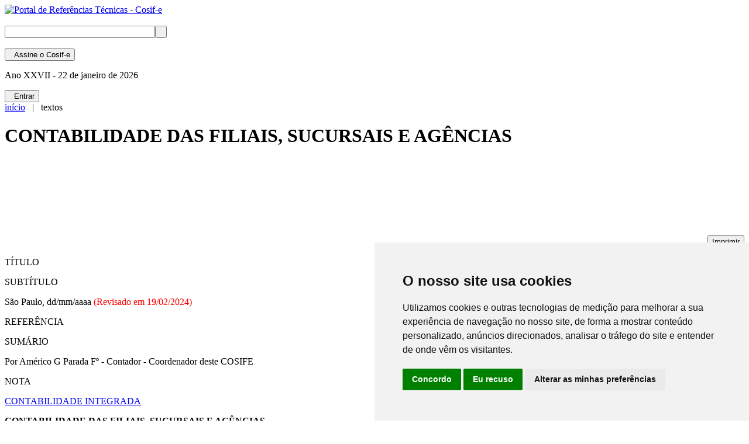

--- FILE ---
content_type: text/html; Charset=utf-8
request_url: https://cosif.com.br/publica.asp?arquivo=20120410contabil-filais
body_size: 43783
content:
<!DOCTYPE html>

<HTML>
<HEAD>
<META HTTP-EQUIV="Content-Language" CONTENT="pt-br" />
<META HTTP-EQUIV="Content-Type" CONTENT="text/html; charset=iso-8859-1" />
<META HTTP-EQUIV="imagetoolbar" CONTENT="no" />
<META NAME="verify-v1" CONTENT="OsBWZMgPnOjrp1+RlBX/iRKTQDImRolIsBdFEtFVAZk=" />
<META NAME="viewport" CONTENT="width=device-width, initial-scale=1, maximum-scale=1, user-scalable=no">
<META NAME="robots" CONTENT="index,follow" />
<META NAME="googlebot" CONTENT="index,follow" />
<META NAME="keywords" CONTENT="" />
<META NAME="description" CONTENT="Referências para contabilidade, auditorias interna e externa, apuração de irregularidades e compliance, legislação, normas, financeiro e tributário nacional." />
<META NAME="author" CONTENT="Megale Midia Interativa">
<TITLE>CONTABILIDADE DAS FILIAIS, SUCURSAIS E AGÊNCIAS</TITLE>
<LINK REL="canonical" HREF="https://cosif.com.br/publica.asp?arquivo=20120410contabil-filais" />
<link rel="shortcut icon" href="/favicon.ico" type="image/x-icon" />
<link href="https://fonts.googleapis.com/css?family=Titillium+Web:400,700,900,400italic,700italic" rel="stylesheet" type="text/css">
<link type="text/css" rel="stylesheet" href="/css/fonts/FontAwesome-v6.4.0/css/all.min.css" />
<link rel="stylesheet" type="text/css" href="/css/estilo.css" media="all" />
<link type="text/css" rel="stylesheet" href="/css/plugins/mmenu/mmenu-v9.3.css" />
<link type="text/css" rel="stylesheet" href="/css/plugins/mmenu/config.css" />

<script language="javascript" src="/js/status.js" /></script>
<script type="text/javascript" src="/js/jquery-3.7.0.min.js" /></script>
<!-- GLOBAL SITE TAG (gtag.js) - GOOGLE ANALYTICS -->
<script async src="https://www.googletagmanager.com/gtag/js?id=G-4X6S255D8W"></script>
<script>
  window.dataLayer = window.dataLayer || [];
  function gtag(){dataLayer.push(arguments);}
  gtag('js', new Date());

  gtag('config', 'G-4X6S255D8W');
</script>
</HEAD>
    <BODY class="plano-de-fundo">
    <!-- FACEBOOK -->

<div id="fb-root"></div>
<script>(function(d, s, id) {
  var js, fjs = d.getElementsByTagName(s)[0];
  if (d.getElementById(id)) return;
  js = d.createElement(s); js.id = id;
  js.src = "//connect.facebook.net/pt_BR/sdk.js#xfbml=1&version=v2.4";
  fjs.parentNode.insertBefore(js, fjs);
}(document, 'script', 'facebook-jssdk'));
</script>
    <!-- CORPO DA PAGINA -->
<div id="corpo">
    <!-- CABECALHO -->
    <header></header>
<div id="topo">
    <div id="cabecalho">
        <div class="esquerda">
            <div id="logo">
                <a href="/default.asp"><img src="/imgs/transparente.png" border=0 width=300 height="120" alt="Portal de Refer&ecirc;ncias T&eacute;cnicas - Cosif-e"></a>
            </div>&nbsp;
        </div>
        <div class="direita">
            <div id="busca">
                		<form action="busca_avancada.asp" id="cse-search-box">
	    <input type="hidden" name="cx" value="partner-pub-3557342833734953:5mmnyl-ze78" />
    	<input type="hidden" name="cof" value="FORID:10" />
	    <input type="hidden" name="ie" value="utf-8" />
		<input type="text" name="q" size=30 maxlength=57 align="top" class="busca"><input type="submit" name="sa" value=" " align="top" class="btcab">
		</form>
            </div>&nbsp;
        </div>
    </div>
    <div id="barra" class="sombra-de-pagina">
        <div class="centro info-desconectado"><button class="assine" onclick="location.href='/assine.asp'"><i class="fa fa-sign-in"></i> &nbsp; Assine<span class="assineinfo"> o Cosif-e</span></button></div>
        <div class="centro"><p class="data"><span class="datainfo">Ano XXVII -</span> 22 de janeiro de 2026</p></div>
        <div class="centro acesso-desconectado"><button class="acesso" onclick="location.href='/login.asp?ret_pagina=/publica.asp?arquivo=20120410contabil-filais#drop-menu'"><i class="fa fa-user-large"></i> &nbsp; Entrar</button>
            

            <div class="drop-menu">
                <a id="opcoes" href="/login.asp?ret_pagina=/publica.asp?arquivo=20120410contabil-filais#drop-menu"><span class="ic-user"></span></a>
            </div>
    
        </div>
    </div>
</div>
    <!-- FIM DO CABECALHO -->
    <!-- INICIO DO CONTEUDO -->
    <div id="conteudo" class="sombra-de-pagina">
    <!-- MAPA DE NAVEGACAO -->

    <!-- AVISOS -->
<div id="pagina">
    <div id="texto" class="esquerda">
        <div id="mapa"><a href="default.asp">in&iacute;cio</a> &nbsp; | &nbsp; textos</div>
        <div id="titulo"><h1>CONTABILIDADE DAS FILIAIS, SUCURSAIS E AGÊNCIAS</h1></div>
        
    <div id="billboard">
	<br />
<script async src="//pagead2.googlesyndication.com/pagead/js/adsbygoogle.js"></script>
<!-- Skyscraper -->
<ins class="adsbygoogle"
     style="display:inline-block;width:728px;height:90px"
     data-ad-client="ca-pub-3557342833734953"
     data-ad-slot="8752913625"></ins>
<script>
(adsbygoogle = window.adsbygoogle || []).push({});
</script>
	</div>
    <br />

<script type="text/javascript" src="js/app/jquery.print.js"></script>
<script type="text/javascript">
	//<![CDATA[
	$(function() {
		$("#print-area").find('.print-link').on('click', function() {
			$("#print-area").print({
				globalStyles : false,
				mediaPrint : false,
				stylesheet : 'css/print.css',
				iframe : true,
				noPrintSelector : '.avoid-this',
				prepend : '<img src="imgs/logo_email.png"><p style="margin:-14px 0 20px 14px;">Plataforma de refer&ecirc;ncias legais, normativas e t&eacute;cnicas - <u>https://www.cosif.com.br/</u></p><div id="alerta"><b><u>ATEN&Ccedil;&Atilde;O</u></b>: Este documento foi impresso em <b>22/01/2026 14:09:11</b> h, a partir do seguinte endere&ccedil;o eletr&ocirc;nico:<br><b><u>https://www.cosif.com.br/publica.asp?arquivo=20120410contabil-filais</u></b><br>Antes de aproveit&aacute;-lo em sua pesquisa, compare as datas: atual, quando da leitura, e da impress&atilde;o. &Eacute; poss&iacute;vel que o conte&uacute;do desta impress&atilde;o esteja desatualizado. Por favor, utilize o QR CODE, presente no final do texto, para acessar o conte&uacute;do mais recente, ou visite novamente o endere&ccedil;o informado neste aviso.</div><br><br><h1><b>CONTABILIDADE DAS FILIAIS, SUCURSAIS E AGÊNCIAS</b></h1><br>',
				append: '*** FIM DA IMPRESS&Atilde;O ***<br><br><div id="alerta"><b><u>ATEN&Ccedil;&Atilde;O</u></b>: Este documento foi impresso em <b>22/01/2026 14:09:11</b> h, a partir do seguinte endere&ccedil;o eletr&ocirc;nico:<br><b><u>https://www.cosif.com.br/publica.asp?arquivo=20120410contabil-filais</u></b><br>Antes de aproveit&aacute;-lo em sua pesquisa, compare as datas: atual, quando da leitura, e da impress&atilde;o. &Eacute; poss&iacute;vel que o conte&uacute;do desta impress&atilde;o esteja desatualizado. Por favor, utilize o QR CODE, presente no final do texto, para acessar o conte&uacute;do mais recente, ou visite novamente o endere&ccedil;o informado neste aviso.</div>'
			});
		});
	});
	//]]>
</script>
	<div id="print-area">
        <div id="botoes" style="text-align:right;">
            <button class="print-link avoid-this botao" onClick="jquery.print('#print-area')"><i class="fa fa-print"></i> Imprimir</button>
        </div>
        <!-- Mensagem -->
<!doctype html>
<a name="sumário"></a>

<p>TÍTULO</p>
<p>SUBTÍTULO</p>

<p>São Paulo, dd/mm/aaaa <font color="#FF0000">(Revisado em 
<!--webbot bot="Timestamp" S-Type="EDITED" S-Format="%d/%m/%Y" startspan -->19/02/2024<!--webbot bot="Timestamp" i-checksum="12537" endspan -->)</font></p>

<refer>
<p>REFERÊNCIA</p>
</refer>

<sumario>
<p>SUMÁRIO</p>
<p>Por Américo G Parada Fº - Contador - Coordenador deste COSIFE</p>
</sumario>

<nota>
<p>NOTA</p>
</nota><p><a href="publica.asp?arquivo=contabilintegrada">CONTABILIDADE INTEGRADA</a></p>
<p><b>CONTABILIDADE DAS FILIAIS, SUCURSAIS E AGÊNCIAS</b></p>

<p>São Paulo, 10/04/2012 <font color="#FF0000">(Revisado em
<!--webbot bot="Timestamp" S-Type="EDITED" S-Format="%d/%m/%Y" startspan -->19/02/2024<!--webbot bot="Timestamp" i-checksum="12537" endspan -->)</font></p>

<refer>
<p>Contabilidade Centralizada e Descentralizada, Fiscalização do ISS - Imposto sobre Serviços em Agências Bancárias, os Bancos e a Sonegação Fiscal, Contabilidade Bancária - Livro de Balancetes e Balanços, Livro Diário e Razão, Livros Comerciais e Fiscais, NBC-ITG-2000 - Escrituração Contábil de Filiais, Código Tributário Nacional - CTN, Código Civil Brasileiro - Direito da Empresa - Escrituração, Tributos da União Federal, dos Estados e Municípios. Auditor Fiscal - Agentes Fiscais. Livros Contábeis e Fiscais necessários à Fiscalização do IPI - Imposto sobre Produtos Industrializados e do ICMS - Imposto sobre a Circulação de Mercadorias e Serviços. Contabilidade Integrada e Digital - SPED - 
Sistema Público de Escrituração Digital, Plano de Contas Padronizado pela Receita Federal.</b></p>
<p><b>OBRIGATORIEDADE DE APRESENTAÇÃO DOS LIVROS COMERCIAIS E FISCAIS AOS AGENTES DE FISCALIZAÇÃO PELAS FILIAIS, SUCURSAIS E AGÊNCIAS</b></p>
<ol>
<li><a href="mostra.asp?arquivo=20120410contabil-filais01">CONSIDERAÇÕES INICIAIS</a><ul>
<li>INTRODUÇÃO</li>
<li>LIVROS FISCAIS E COMERCIAIS OU MERCANTIS</li>
</ul></li>
<li><a href="mostra.asp?arquivo=20120410contabil-filais02">CTN - CÓDIGO TRIBUTÁRIO NACIONAL</a><ul>
<li>FISCALIZAÇÃO</li>
<li>SIGILO FISCAL</li>
<li>SIGILO BANCÁRIO</li>
<li>PRIVATIZAÇÃO OU TERCEIRIZAÇÃO DA FISCALIZAÇÃO</li>
</ul></li>
<li><a href="mostra.asp?arquivo=20120410contabil-filais03">CÓDIGO CIVIL BRASILEIRO - DIREITO DA EMPRESA - ESCRITURAÇÃO</a><ul>
<li>DECRETO-LEI 486/1969 E REGULAMENTAÇÃO</li>
</ul></li>
<li><a href="mostra.asp?arquivo=20120410contabil-filais04">LEGISLAÇÃO DO IMPOSTO DE RENDA E DOS DEMAIS TRIBUTOS</a><ul>
<li>LEGISLAÇÃO DOS TRIBUTOS FEDERAIS</li>
<li>LEGISLAÇÃO DOS TRIBUTOS ESTADUAIS</li>
<li>LEGISLAÇÃO DOS TRIBUTOS MUNICIPAIS</li>
<li>PROCESSAMENTO ELETRÔNICO DE DADOS</li>
<li>SISTEMA ESCRITURAL ELETRÔNICO</li>
<li>SPED - SISTEMA PÚBLICO DE ESCRITURAÇÃO DIGITAL</li>
<li>CONTABILIDADE INTEGRADA</li>
</ul></li>
<li><a href="mostra.asp?arquivo=20120410contabil-filais05">CONTABILIDADE BANCÁRIA - NORMAS DO BANCO CENTRAL</a></li>
<li><a href="mostra.asp?arquivo=20120410contabil-filais06">NBC - NORMAS BRASILEIRAS DE CONTABILIDADE</a></li>
</ol>
<p>Por Américo G Parada Fº - Contador - Coordenador do COSIFE</p>


	<br><br>
<div class="referencia">
<div class="biblio">
<h3><b>NOTA BIBLIOGR&Aacute;FICA</b></h3><br>
<b>PARADA FILHO</b>, Am&eacute;rico Garcia. &quot;<b>CONTABILIDADE DAS FILIAIS, SUCURSAIS E AGÊNCIAS</b>&quot;. 
COSIF Eletrônico - Portal de Contabilidade. 
S&atilde;o Paulo, 10/04/2012. TEXTOS. 
Dispon&iacute;vel em <a href="https://www.cosif.com.br/publica.asp?arquivo=20120410contabil-filais">https://www.cosif.com.br/publica.asp?arquivo=20120410contabil-filais</a>. Acessado quinta-feira, 22 de janeiro de 2026.
</div>
<div class="qrcode">
<script src="js/ws/qrcode.min.js"></script>
<script>
let link = "https://www.cosif.com.br/publica.asp?arquivo=20120410contabil-filais";
function generateQRCode() {
  let qrcodeContainer = document.getElementById("qrcode");
  qrcodeContainer.innerHTML = "";
  new QRCode(qrcodeContainer, link);
  document.getElementById("qrcode-container").style.display = "block";
  return link;
}
window.onload = generateQRCode;
</script>

<div id="qrcode-container">
  <div id="qrcode" class="qrcode"></div>
  <div class="qrcode-title">QR CODE - MOBILE LINK</div>
</div>
</div>
<div class="cc"><img src="imgs/svg/cc-by-nc-sa.webp" width="160" height="56" /></div>
<div class="licenca">
Esta obra est&aacute; licenciada pelas regras da <a href="https://creativecommons.org/licenses/by-nc-sa/4.0/">Creative Commons Atribui&ccedil;&atilde;o-N&atilde;oComercial-CompartilhaIgual 4.0 Internacional.</a>
</div>
</div><br>
    </div>
    </div>
    <div id="lateral" class="center">
<!-- BARRA LATERAL -->
        <div id="barra-lateral">
    <div id="skyscraper">

<br />
<script async src="//pagead2.googlesyndication.com/pagead/js/adsbygoogle.js"></script>
<!-- Vertical-G-2012 -->
<ins class="adsbygoogle"
     style="display:inline-block;width:160px;height:600px"
     data-ad-client="ca-pub-3557342833734953"
     data-ad-slot="3783491854"></ins>
<script>
(adsbygoogle = window.adsbygoogle || []).push({});
</script>

    </div><div class="fb-page" data-href="https://www.facebook.com/cosife" data-width="160" data-small-header="false" data-adapt-container-width="false" data-hide-cover="false" data-show-facepile="false" data-show-posts="false"><div class="fb-xfbml-parse-ignore"><blockquote cite="https://www.facebook.com/cosife"><a href="https://www.facebook.com/cosife">Cosif-e</a></blockquote></div></div>
        </div>
<!-- FIM DA BARRA LATERAL -->
    </div>
</div>
    </div>

    <div id="billboard">
	<br />
<script async src="//pagead2.googlesyndication.com/pagead/js/adsbygoogle.js"></script>
<!-- Skyscraper -->
<ins class="adsbygoogle"
     style="display:inline-block;width:728px;height:90px"
     data-ad-client="ca-pub-3557342833734953"
     data-ad-slot="8752913625"></ins>
<script>
(adsbygoogle = window.adsbygoogle || []).push({});
</script>
	</div>
    <br />

<!-- INCLUDE FILE="publicidade/google/google-300x250.asp" -->
<!-- FIM DO CONTEUDO -->
<script type="text/javascript" src="/js/objects/go-to-top.min.js" /></script>
<div id="go-to-top"><a href="#top"><span><i class="fa fa-angle-up fa-4x"></i></span></a></div>
<!-- RODAPE -->
<div id="synthmenu">

<div class="synthmenu-conteudo">

	<nav class="diretorio com-5-colunas">

	<div class="colunas">
    <input class="coluna-secao-state" type="checkbox" id="coluna-secao-state-secao0" />
		<div class="coluna-secao">
        <label class="coluna-secao-label" for="coluna-secao-state-secao0"><h3 class="secao-titulo">Planos de Contas</h3></label>
        
		<a href="#coluna-secao-state-secao0" class="secao-ancora ancora-aberta"> <span class="ancora-legenda">Abrir Menu</span> </a>
		<a href="#" class="secao-ancora ancora-fechada"> <span class="ancora-legenda">Fechar Menu</span> </a>
        
			<ul class="secao-lista">
				<li class="secao-item"><a class="item-link" href="/publica.asp?arquivo=cosifeindice" title="Cosif - Plano Cont&aacute;bil das Institui&ccedil;&ocirc;es do Sistema Financeiro Nacional">Plano Cont&aacute;bil das Institui&ccedil;&ocirc;es do SFN</a></li>
				<li class="secao-item"><a class="item-link" href="/publica.asp?arquivo=padron" title="Padron - Plano Cont&aacute;bil Padronizado">Plano Cont&aacute;bil Padronizado</a></li>
				<li class="secao-item"><a class="item-link" href="/publica.asp?arquivo=padron-outros" title="Outros Planos de Contas Padronizados">Outros Planos de Contas</a></li>
			</ul>
            
		</div>

    	<input class="coluna-secao-state" type="checkbox" id="coluna-secao-state-secao1" />
		<div class="coluna-secao">
        <label class="coluna-secao-label" for="coluna-secao-state-secao1"><h3 class="secao-titulo">Normas</h3></label>
        
		<a href="#coluna-secao-state-secao1" class="secao-ancora ancora-aberta"> <span class="ancora-legenda">Abrir Menu</span> </a>
		<a href="#" class="secao-ancora ancora-fechada"> <span class="ancora-legenda">Fechar Menu</span> </a>
        
			<ul class="secao-lista">
				<li class="secao-item"><a class="item-link" href="/publica.asp?arquivo=padron2" title="">Normas Brasileiras de Contabilidade</a></li>
				<li class="secao-item"><a class="item-link" href="/publica.asp?arquivo=ias-nic-indice" title="NIC - Normas Internacionais de Contabilidade">International Accounting Standards</a></li>
                <li class="secao-item"><a class="item-link" href="/publica.asp?arquivo=cosifenoraux" title="Normativos Auxiliares">Normativos Auxiliares</a></li>
                <li class="secao-item"><a class="item-link" href="/publica.asp?arquivo=resenhas00" title="Resenhas Di&aacute;rias Governamentais">Resenhas Di&aacute;rias Governamentais</a></li>
			</ul>
            
		</div>

	</div>
    
	<div class="colunas">
    <input class="coluna-secao-state" type="checkbox" id="coluna-secao-state-secao2" />
		<div class="coluna-secao">
        <label class="coluna-secao-label" for="coluna-secao-state-secao2"><h3 class="secao-titulo">Manuais e Regulamentos</h3></label>
        
		<a href="#coluna-secao-state-secao2" class="secao-ancora ancora-aberta"> <span class="ancora-legenda">Abrir Menu</span> </a>
		<a href="#" class="secao-ancora ancora-fechada"> <span class="ancora-legenda">Fechar Menu</span> </a>
        
			<ul class="secao-lista">
				<li class="secao-item"><a class="item-link" href="/publica.asp?arquivo=rir2018ind" title="RIR 2018 - Regulamento do Imposto de Renda">Regulamento do Imposto de Renda</a></li>
				<li class="secao-item"><a class="item-link" href="/publica.asp?arquivo=curso9-rmcciindice" title="RMCCI - Regulamento do Mercado de C&acirc;mbio e Capitais Internacionais">Regulamento do Mercado de C&acirc;mbio e Capitais Internacionais</a></li>
				<li class="secao-item"><a class="item-link" href="/publica.asp?arquivo=mniindice" title="MNI - Manual de Normas e Instr&ccedil;&otilde;es">Manual de Normas e Instr&ccedil;&otilde;es</a></li>
				<li class="secao-item"><a class="item-link" href="/publica.asp?arquivo=mtvmindice" title="MTVM - Manual de T&iacute;tulos e Valores Mobili&aacute;rios">Manual de T&iacute;tulos e Valores Mobili&aacute;rios</a></li>
				<li class="secao-item"><a class="item-link" href="/publica.asp?arquivo=MCR-indice" title="MCR - Manual de Cr&eacute;dito Rural">Manual de Cr&eacute;dito Rural</a></li>
                <li class="secao-item"><a class="item-link" href="/publica.asp?arquivo=sisorf00" title="SISORF - Manual de Organiza&ccedil;&atilde;o do Sistema Financeiro Nacional">Manual de Organiza&ccedil;&atilde;o do SFN</a></li>
                <li class="secao-item"><a class="item-link" href="/captura.asp?arquivo=mansupbacen" title="MASUP - Manual de Supervis&atilde;o Banc&aacute;ria do Sistema Financeiro Nacional">Manual de Supervis&atilde;o Banc&aacute;ria do SFN</a></li>
                <li class="secao-item"><a class="item-link" href="/publica.asp?arquivo=cnae-concla00" title="CNAE - Classifica&ccedil;&atilde;o Nacional de Atividades Econ&ocirc;micas">Classifica&ccedil;&atilde;o Nacional de Atividades Econ&ocirc;micas</a></li>
                <li class="secao-item"><a class="item-link" href="/captura.asp?arquivo=cadoc" title="CADOC - Cat&aacute;logo de Documentos">Cat&aacute;logo de Documentos</a></li>
			</ul>
            
		</div>
	</div>
    
	<div class="colunas">
    <input class="coluna-secao-state" type="checkbox" id="coluna-secao-state-secao3" />
		<div class="coluna-secao">
        <label class="coluna-secao-label" for="coluna-secao-state-secao3"><h3 class="secao-titulo">Legisla&ccedil;&atilde;o</h3></label>
        
		<a href="#coluna-secao-state-secao3" class="secao-ancora ancora-aberta"> <span class="ancora-legenda">Abrir Menu</span> </a>
		<a href="#" class="secao-ancora ancora-fechada"> <span class="ancora-legenda">Fechar Menu</span> </a>
		
        	<ul class="secao-lista">
				<li class="secao-item"><a class="item-link" href="/publica.asp?arquivo=ctn" title="CTN - C&oacute;digo Tribut&aacute;rio Nacional Anotado">C&oacute;digo Tribut&aacute;rio Nacional Anotado</a></li>
				<li class="secao-item"><a class="item-link" href="/publica.asp?arquivo=padron10" title="MTE - Leis do Trabalho, Emprego e Previd&ecirc;ncia">Leis do Trabalho, Emprego e Previd&ecirc;ncia</a></li>
                <li class="secao-item"><a class="item-link" href="/publica.asp?arquivo=indlegsfn" title="SFN - Sistema Financeiro Nacional">Sistema Financeiro Nacional</a></li>
                <li class="secao-item"><a class="item-link" href="/publica.asp?arquivo=lei6404indice" title="Lei n.&deg; 6.404/76 - Lei das Sociedades por A&ccedil;&ocirc;es">Lei das Sociedades por A&ccedil;&ocirc;es</a></li>
                <li class="secao-item"><a class="item-link" href="/legislacao.asp" title="Mais Legisla&ccedil;&atilde;o">Mais Legisla&ccedil;&atilde;o</a></li>
			</ul>
            
		</div> 
        
        <input class="coluna-secao-state" type="checkbox" id="coluna-secao-state-secao4" />
		<div class="coluna-secao">
        <label class="coluna-secao-label" for="coluna-secao-state-secao4"><h3 class="secao-titulo">Outros</h3></label>
        
		<a href="#coluna-secao-state-secao4" class="secao-ancora ancora-aberta"> <span class="ancora-legenda">Abrir Menu</span> </a>
		<a href="#" class="secao-ancora ancora-fechada"> <span class="ancora-legenda">Fechar Menu</span> </a>
        
			<ul class="secao-lista">
				<li class="secao-item"><a class="item-link" href="/textos.asp" title="Editoriais, Textos e Monografias">Textos e Monografias</a></li>
				<li class="secao-item"><a class="item-link" href="/cursos.asp" title="Cursos com &Ecirc;nfase na Apura&ccedil;&atilde;o de Fruades">Cursos e Roteiros de Estudo</a></li>
                <li class="secao-item"><a class="item-link" href="/indicadores.asp" title="Indicadores Econ&ocirc;micos e Financeiros">Indicadores Financeiros</a></li>
                <li class="secao-item"><a class="item-link" href="/links.asp" title="Links">Links</a></li>
			</ul>
            
		</div>
	</div>
    
	<div class="colunas">
    <input class="coluna-secao-state" type="checkbox" id="coluna-secao-state-secao5" />
		<div class="coluna-secao">
        <label class="coluna-secao-label" for="coluna-secao-state-secao5"><h3 class="secao-titulo">Atendimento ao Assinante</h3></label>
        
		<a href="#coluna-secao-state-secao5" class="secao-ancora ancora-aberta"> <span class="ancora-legenda">Abrir Menu</span> </a>
		<a href="#" class="secao-ancora ancora-fechada"> <span class="ancora-legenda">Fechar Menu</span> </a>
		
        	<ul class="secao-lista">
				<li class="secao-item"><a class="item-link" href="/central.asp" title="Central do Assinante">Central do Assinante</a></li>
				<li class="secao-item"><a class="item-link" href="/assinatura.asp" title="Informa&ccedil;&ocirc;es sobre sua Assinatura">Informa&ccedil;&ocirc;es sobre sua Assinatura</a></li>
			</ul>
		
        </div> 
        
        <input class="coluna-secao-state" type="checkbox" id="coluna-secao-state-secao6" />
		<div class="coluna-secao">
        <label class="coluna-secao-label" for="coluna-secao-state-secao6"><h3 class="secao-titulo">Suporte ao Usu&aacute;rio</h3></label>
        
		<a href="#coluna-secao-state-secao6" class="secao-ancora ancora-aberta"> <span class="ancora-legenda">Abrir Menu</span> </a>
		<a href="#" class="secao-ancora ancora-fechada"> <span class="ancora-legenda">Fechar Menu</span> </a>
		
        	<ul class="secao-lista">
            	<li class="secao-item"><a class="item-link" href="/sumario.asp" title="Mapa do Site">Sum&aacute;rio do Portal</a></li>
				<li class="secao-item"><a class="item-link" href="/busca.asp" title="Busca Avan&ccedil;ada">Busca Avan&ccedil;ada</a></a></li>
				<li class="secao-item"><a class="item-link" href="/ajuda.asp" title="Ajuda">Central de Ajuda</a></li>
                <li class="secao-item"><a class="item-link" href="/helpdesk.asp" title="Helpdesk - Contato do Suporte">Helpdesk</a></li>
				<li class="secao-item"><a class="item-link" href="/faq.asp" title="Perguntas Frequentes">FAQ</a></li>
			</ul>
            
		</div>
	</div>
    
	<div class="colunas">
    <input class="coluna-secao-state" type="checkbox" id="coluna-secao-state-secao7" />
		<div class="coluna-secao">
        <label class="coluna-secao-label" for="coluna-secao-state-secao7"><h3 class="secao-titulo">Institucional</h3></label>
        
		<a href="#coluna-secao-state-secao7" class="secao-ancora ancora-aberta"> <span class="ancora-legenda">Abrir Menu</span> </a>
		<a href="#" class="secao-ancora ancora-fechada"> <span class="ancora-legenda">Fechar Menu</span> </a>
		
        	<ul class="secao-lista">
				<li class="secao-item"><a class="item-link" href="/curriculum.asp" title="Coordenador do Portal">Coordena&ccedil;&atilde;o do Conte&uacute;do</a></li>
				<li class="secao-item"><a class="item-link" href="/licenca.asp" title="Licen&ccedil;a de Uso">Licen&ccedil;a de Uso e Direitos</a></li>
				<li class="secao-item"><a class="item-link" href="http://www.megale.com.br/" title="Megale M&iacute;dia Interativa" target="_blank">Editora&ccedil;&atilde;o e Datacenter</a></li>
				<li class="secao-item"><a class="item-link" href="/expediente.asp" title="Expediente">Expediente do Portal</a></li>
                <li class="secao-item"><a class="item-link" href="/contato.asp" title="Fale Conosco">Fale Conosco</a></li>
			</ul>
            
		</div>
        
        <input class="coluna-secao-state" type="checkbox" id="coluna-secao-state-secao8" />
		<div class="coluna-secao">
        <label class="coluna-secao-label" for="coluna-secao-state-secao8"><h3 class="secao-titulo">Comercial</h3></label>
        
		<a href="#coluna-secao-state-secao8" class="secao-ancora ancora-aberta"> <span class="ancora-legenda">Abrir Menu</span> </a>
		<a href="#" class="secao-ancora ancora-fechada"> <span class="ancora-legenda">Fechar Menu</span> </a>
        
			<ul class="secao-lista">
				<li class="secao-item"><a class="item-link" href="/assine.asp" title="Assine o Cosif Eletr&ocirc;nico">Assine J&aacute;</a></li>
				<li class="secao-item"><a class="item-link" href="/publicidade.asp" title="Anuncie no Cosif Eletr&ocirc;nico">Anuncie Aqui</a></li>
                <li class="secao-item"><a class="item-link" href="/estatisticas.asp" title="Nossa Audi&ecirc;ncia">Estat&iacute;sticas</a></li>
			</ul>
            
		</div>
        
	</div>

	</nav>

	<section class="synthmenu-final">
		
        <div class="divisor">  </div>

		<div class="synthmenu-final-legal">
            <div class="synthmenu-final-links"> <a class="synthmenu-final-link" href="/privacidade.asp">Pol&iacute;tica de Privacidade</a> <a class="synthmenu-final-link" href="/vendas.asp">Pol&iacute;tica de vendas</a> <a class="synthmenu-final-link" href="/legal.asp">Base legal</a> <a class="synthmenu-final-link" href="/sumario.asp">Mapa do site</a> </div>
		</div>

	</section>
        
</div>

</div>
<div id="rodape">
    <div class="esquerda">
        <div class="creditos"><img src="/imgs/logos/logo-megale-cromo.png" border="0" width="50" height="30">
        <br /><a href="https://www.megale.com.br/" title="Editora respons&aacute;vel" target="_blank"><b>Megale M&iacute;dia Interativa Ltda</b></a>. CNPJ 02.184.104/0001-29.
        <br />&copy;1999-2026 Cosif-e Digital. Todos os direitos reservados.</div>
    </div>
    <div class="direita">
        <div class="social">
    <ul>
        <li><a target="_blank" href="https://www.facebook.com/cosife/" title="Curta nossa fanpage no Facebook"><i class="fa-brands fa-facebook-f fa-2x"></i></a></li>
	    <li><a target="_blank" href="https://www.twitter.com/cosif/" title="Siga-nos no Twitter"><i class="fa-brands fa-twitter fa-2x"></i></a></li>
	    <li><a target="_blank" href="https://www.youtube.com/user/cosifeletronico/" title="Assista nossos v&iacute;deos no You Tube"><i class="fa-brands fa-youtube fa-2x"></i></a></li>
	    <li><a target="_blank" href="https://www.linkedin.com/in/cosif-eletr%C3%B4nico-6a6998116/" title="Conecte-se conosco no Linkedin"><i class="fa-brands fa-linkedin-in fa-2x"></i></a></li>
    </ul>
</div>
    </div>
</div>
<footer></footer>
<!-- FIM DO RODAPE -->
<!-- MENUS -->	
    <script type="module" src="/js/plugins/mburger/index.js"></script>

    <div class="hamburger"><mm-burger menu="menu" fx="spin" ease="elastic" title="Abra o menu para opções" tabindex="0"></mm-burger></div>

    <nav id="menu">
        <div id="panel-menu" data-mm-title="In&iacute;cio">
			<ul>
			<li><a href="/default.asp">P&aacute;gina Inicial</a></li>

            <li class="Divider">Sum&aacute;rio das refer&ecirc;ncias t&eacute;cnicas</li>
			<li><span>Contabilidade</span>
				<ul>
				<li><a href="/contabilidade.asp">Sum&aacute;rio da Contabilidade</a></li>
				<li><a href="/publica.asp?arquivo=norconta">NBC - Normas Brasileiras de Contabilidade</a></li>
				<li><a href="/publica.asp?arquivo=ias-nic-indice">IAS - Normas Internacionais de Contabilidade</a></li>
				<li><a href="/publica.asp?arquivo=cosifeindice">COSIF - Plano Cont&aacute;bil das Institui&ccedil;&otilde;es do SFN</a></li>
				<li><a href="/publica.asp?arquivo=padron">PADRON - Plano de Contas Padronizado</a></li>
				<li><a href="/publica.asp?arquivo=padron-outros">Outros Planos de Contas</a></li>
				<li><a href="/publica.asp?arquivo=especializa">Especializa&ccedil;&otilde;es da Contabilidade</a></li>
				<li><a href="/publica.asp?arquivo=especializa1">Contabilidade Administrativa - Subdivis&otilde;es</a></li>
				<li><a href="/publica.asp?arquivo=especializa2">Contabilidade Operacional - Subdivis&otilde;es</a></li>
				<li><a href="/publica.asp?arquivo=especializa3">Ramifica&ccedil;&otilde;es da Contabilidade</a></li>
				</ul>
			</li>
			<li><span>Legisla&ccedil;&atilde;o</span>
				<ul>
				<li><a href="/legislacao.asp">Sum&aacute;rio da Legisla&ccedil;&atilde;o</a></li>
				<li><span>Constitui&ccedil;&atilde;o Federal</span>
					<ul>
					<li><a href="/publica.asp?arquivo=constituicao1988">CF - Constitui&ccedil;&atilde;o Federal de 1988</a></li>
					<li><a href="/publica.asp?arquivo=constituicao1988-ec">EC - Emendas Constitucionais</a></li>
					<li><a href="/publica.asp?arquivo=leis-complementares">LC - Leis Complementares Anteriores à 1988</a></li>
					<li><a href="/publica.asp?arquivo=constituicao1988-lc">LC - Leis Complementares Posteriores à 1988</a></li>
					<li><a href="/captura.asp?arquivo=adct">ADCT - Disposições Constitucionais Transitórias</a></li>
					</ul>
				</li>
				<li><span>C&oacute;digos</span>
					<ul>
					<li><a href="/publica.asp?arquivo=codcivil0indice">CC - C&oacute;digo Civil</a></li>
					<li><a href="/publica.asp?arquivo=lei13105-processocivil">CPC - C&oacute;digo de Processo Civil</a></li>
					<li><a href="/publica.asp?arquivo=ctn">CTN - C&oacute;digo Tribut&aacute;rio Nacional</a></li>
					<li><a href="/publica.asp?arquivo=declei2848-1940ind">CP - C&oacute;digo Penal</a></li>
					<li><a href="/publica.asp?arquivo=codigos">Outros C&oacute;digos e CLT</a></li>
					</ul>
				</li>
				<li><span>Leis, Decretos e Medidas Provis&oacute;rias</span>
					<ul>
					<li><a href="/publica.asp?arquivo=legislacao-indice">Busca de Leis e Decretos</a></li>
					<li><a href="/publica.asp?arquivo=constituicao1988-lc">LC - Leis Complementares</a></li>
					<li><a href="/publica.asp?arquivo=leis-ordinarias">LO - Leis Ordin&aacute;rias</a></li>
					<li><a href="/publica.asp?arquivo=mpv-ind">MP - Medidas Provis&oacute;rias</a></li>
					<li><a href="/publica.asp?arquivo=decreto-indice">D - Decretos</a></li>
					<li><a href="/publica.asp?arquivo=dec-lei-indice">DL - Decretos-Leis</a></li>
					</ul>
				</li>
				<li><span>Leis Especiais</span>
					<ul>
					<li><a href="/publica.asp?arquivo=indlegsfn">SFN - Sistema Financeiro Nacional</a></li>
					<li><a href="/publica.asp?arquivo=lei6404indice">SA - Lei das S.A.</a></li>
					<li><a href="/publica.asp?arquivo=linksicms-p">ICMS - CONFAZ/SINIEF</a></li>
					<li><a href="/publica.asp?arquivo=port-secex-23-2011">MDIC/SECEX/CAMEX - Comércio Exterior</a></li>
					<li><a href="/publica.asp?arquivo=padron10">Trabalho e Emprego</a></li>
					<li><a href="/publica.asp?arquivo=padron11">Previd&ecirc;ncia Social</a></li>
					</ul>   
				</li>
				<li><span>Regulamentos</span>
					<ul>
					<li><a href="/publica.asp?arquivo=rir2018ind">RIR - Regulamento do Imposto de Renda</a></li>
					<li><a href="/publica.asp?arquivo=curso9-rmcciindice">RMCCI - Mercado de C&acirc;mbio e Capital Internacional</a></li>
					<li><a href="/publica.asp?arquivo=ripi-indice">RIPI - Regulamento do IPI</a></li>
					<li><a href="/publica.asp?arquivo=ra-indice">RA - Regulamento Aduaneiro</a></li>
					<li><a href="/publica.asp?arquivo=itr-indice">RITR - Regulamento do Imposto Territorial Rural</a></li>
					<li><a href="/publica.asp?arquivo=reg-iof">RIOF - Regulamento do IOF</a></li>
					<li><a href="/publica.asp?arquivo=dec3048regprevsoc">RPS - Regulamento da Previd&ecirc;ncia Social</a></li>
					<li><a href="/publica.asp?arquivo=reg-paf-00">PAF - Regulamento do Processo Administrativo Fiscal</a></li>
					<li><a href="/publica.asp?arquivo=regulamentos">Outros Regulamentos</a></li>
					</ul>
				</li>
				<li><a href="/publica.asp?arquivo=cod-estatutos00">Estatutos</a></li>
				<li><a href="/publica.asp?arquivo=resenhas00">Resenhas Di&aacute;rias Governamentais</a></li>
				</ul>
			</li>
			<li><span>Normas</span>
				<ul>
				<li><span>BCB - Banco Central do Brasil</span>
					<ul>
					<li><a href="/publica.asp?arquivo=linkssfn">SFN - Sistema Financeiro Nacional</a></li>
					<li><a href="/publica.asp?arquivo=rescmnindice">Resolu&ccedil;&otilde;es do CMN</a></li>
					<li><a href="/publica.asp?arquivo=combcbindice">Comunicados</a></li>
					<li><a href="/publica.asp?arquivo=com-bcb-conj-ind">Comunicados Conjuntos</a></li>
					<li><a href="/publica.asp?arquivo=cbcbindice">Circulares do BCB</a></li>
					<li><a href="/publica.asp?arquivo=res-bcb-ind">Resolu&ccedil;&otilde;es do BCB</a></li>
					<li><a href="/publica.asp?arquivo=res-bcb-conj-ind">Resolu&ccedil;&otilde;es conjuntas</a></li>
					<li><a href="/publica.asp?arquivo=cc-bcbindice">Cartas-Circulares do BCB</a></li>
					<li><a href="/publica.asp?arquivo=in-bcb-ind">Instru&ccedil;&otilde;es Normativas do BCB</a></li>
					<li><a href="/publica.asp?arquivo=in-bcb-conj-ind">Instru&ccedil;&otilde;es Normativas Conjuntas</a></li>
					<li><a href="/publica.asp?arquivo=cosifenoraux">Manuais Auxiliares do BCB e Cosif-e</a></li>
					</ul>
				</li>
				<li><span>SRF - Secretaria da Receita Federal</span>
					<ul>
					<li><a href="/publica.asp?arquivo=rir2018ind">RIR - Regulamento do Imposto de Renda</a></li>
					<li><a href="/publica.asp?arquivo=inrfbindice-p">RFB - Instru&ccedil;&otilde;es Normativas</a></li>
					<li><a href="/publica.asp?arquivo=pn-rfb-cst-indice-p">RFB - Pareceres Normativos</a></li>
					<li><a href="/publica.asp?arquivo=adirfbindice-p">RFB - Atos Declarat&oacute;rios</a></li>
					<li><a href="/publica.asp?arquivo=portarias-indice-p">MF - Portarias do Minist&eacute;rio da Fazenda</a></li>
					</ul>
				</li>
				<li><span>CVM - Comiss&atilde;o de Valores Mobili&aacute;rios</span>
					<ul>
					<li><a href="/publica.asp?arquivo=linkcvm">Sum&aacute;rio sobre CVM</a></li>
					<li><a href="/publica.asp?arquivo=icvm-indice">Instru&ccedil;&otilde;es CVM</a></li>
					<li><a href="/publica.asp?arquivo=necvm-todas">Notas Explicativas CVM</a></li>
					<li><a href="/publica.asp?arquivo=dcvm-indice">Delibera&ccedil;&otilde;es CVM</a></li>
					<li><a href="/publica.asp?arquivo=cvm-oficios-ind">Of&iacute;cios Circulares CVM</a></li>
					<li><a href="/publica.asp?arquivo=po-todos">Pareceres de Orienta&ccedil;&atilde;o CVM</a></li>
					</ul>
				</li>
				<li><span>SUSEP - Superintend&ecirc;ncia de Seguros Privados</span>
					<ul>
					<li><a href="/publica.asp?arquivo=linksusep">Sum&aacute;rio SUSEP</a></li>
					<li><a href="/publica.asp?arquivo=res-susep-indice">Resolu&ccedil;&otilde;es CNSP</a></li>
					<li><a href="/publica.asp?arquivo=circ-susep-indice">Circulares SUSEP</a></li>
					<li><a href="/publica.asp?arquivo=cc-susep-indice">Cartas Circulares SUSEP</a></li> 
					</ul>
				</li>
				<li><span>Contabilidade</span>
					<ul>
					<li><a href="/publica.asp?arquivo=norconta">NBC - Normas Brasileiras de Contabilidade</a></li>
					<li><a href="/publica.asp?arquivo=ias-nic-indice">IAS - Normas Internacionais de Contabilidade</a></li>
					</ul>
				</li>
				<li><a href="/publica.asp?arquivo=resenhas00">Resenhas Di&aacute;rias Governamentais</a></li>
				<li><a href="/publica.asp?arquivo=cosifenoraux">Normativos Auxiliares</a></li>
				</ul>
			</li>
			<li><span>Manuais e Cartilhas</span>
				<ul>
				<li><a href="/publica.asp?arquivo=curso9-rmcciindice">RMCCI - Mercado de C&acirc;mbio e Capital Internacional</a></li>
				<li><a href="/publica.asp?arquivo=mniindice">MNI - Manual de Normas e Instru&ccedil;&otilde;es</a></li>
				<li><a href="/publica.asp?arquivo=mtvmindice">MTVM - Manual de T&iacute;tulos e Valores Mobili&aacute;rios</a></li>
				<li><a href="/publica.asp?arquivo=MCR-indice">MCR - Manual de Cr&eacute;dito Rural</a></li>
				<li><a href="/publica.asp?arquivo=sisorf00">SISORF - Manual de Organização do SFN</a></li>
				<li><a href="/captura.asp?arquivo=mansupbacen">MASUP - Manual de Supervisão Bancária</a></li>
				<li><a href="/captura.asp?arquivo=cadoc">CADOC - Catálogo de Documentos</a></li>
				<li><a href="/publica.asp?arquivo=cnae-concla00">CNAE-CONCLA - Classifica&ccedil;&atilde;o Nacional de Atividades Econ&ocirc;micas</a></li>
				<li><a href="/publica.asp?arquivo=bcbcartilhas">PMF - Cartilhas do BCB</a></li>
				<li><a href="/publica.asp?arquivo=cosifenoraux">Manuais Auxiliares do BCB e Cosif-e</a></li>
				<li><a href="/publica.asp?arquivo=resenhas00">Resenhas Di&aacute;rias Governamentais</a></li>
				</ul>
			</li>
			<li><span>Liga&ccedil;&otilde;es Externas</span>
				<ul>
				<li><a href="/links.asp">Links &Uacute;teis</a></li>
				<li><a href="/publica.asp?arquivo=legislacao-indice">Presid&ecirc;ncia da Rep&uacute;blica</a></li>
				<li><a href="/publica.asp?arquivo=linksgov">Ag&ecirc;ncias Nacionais Reguladoras</a></li>
				</ul>
			</li>
			<li><a href="cursos.asp">Roteiros para Estudos</a></li>
			<li><span>Textos</span>
				<ul>
				<li><a href="/textos.asp">&Iacute;ndice de Textos</a></li>
				<li><a href="/textos.asp?sec=">Editorial</a></li>
				<li><a href="/textos.asp?sec=">Monografias</a></li>
				<li><a href="/textos.asp?sec=">Na Imprensa</a></li>
				<li><a href="/textos.asp?sec=">F&oacute;rum de Discuss&atilde;o</a></li>
				</ul>
			</li>

			<li class="Divider">Outras ferramentas</li>
			<li><a target="_blank" href="https://wiki.cosif.com.br/">Gloss&aacute;rio &nbsp; <i class="fa fa-external-link"></i></a></li>

			<li class="Divider">Relacionamento</li>
			<li><a href="contato.asp">Fale Conosco</a></li>
			</ul>
        </div>

		<div id="panel-news" data-mm-title="Assunto das not&iacute;cias">
            <ul>
			<li><a href="https://cosif.com.br/default.asp">In&iacute;cio</a></li>
			<li><a href="http://news.cosif.com.br/">Principais not&iacute;cias</a></li>
			<li><a href="https://cosif.com.br/indicadores.asp">Indicadores</a></li>
			</ul>
        </div>
     </nav>        <script src="/js/plugins/mmenu/mmenu-v9.3.js" /></script>
        <script>
            new Mmenu(
                document.querySelector("#menu"),
                {
                    theme: "dark",
                    setSelected: {
                        hover: true,
                        parent: true,
                    },
                    counters: {
                        add: true,
                    },
                    iconbar: {
                        use: "(min-width: 450px)",
                        top: [
                            '<a href="default.asp"><span class="fa fa-home"></span></a>',
                        ],
                        bottom: [
                            '<a target="_blank" href="https://facebook.com/cosife/"><span class="fa-brands fa-facebook-f"></span></a>',
                            '<a target="_blank" href="https://twitter.com/cosif"><span class="fa-brands fa-twitter"></span></a>',
                            '<a target="_blank" href="https://www.youtube.com/@cosife/"><span class="fa-brands fa-youtube"></span></a>',
                            '<a target="_blank" href="https://www.linkedin.com/in/cosif/"><span class="fa-brands fa-linkedin-in"></span></a>',
                        ],
                    },
                    iconPanels: {
                        add: true,
                        visible: 1,
                    },
                    sidebar: {
                        collapsed: {
                            use: "(min-width: 768px)",
                        },
                        expanded: {
                            use: "(min-width: 1440px)",
                            initial: "closed",
                        },
                    },
                    navbars: [
                        {
                            type: "tabs",
                            content: [
                                '<a href="#panel-menu"><i class="fa fa-bars"></i> <span>Documentos</span></a>',
                                '<a href="#panel-news"><i class="fa fa-file"></i> <span>Not&iacute;cias</span></a>',
                            ],
                        },
                        {
                            content: ["prev", "title"],
                        },
                        {
                            position: "bottom",
                            content: [
                                '<a href="assine.asp" style="background-color:#444;color:#FFF;font-weight:bold;"><i class="fa fa-sign-in"></i> &nbsp; Assine o Cosif-e</a>',
                            ],
                        },
                    ],
                },
            );
            document.addEventListener("click", function (evnt) {
                var anchor = evnt.target.closest('a[href="#/"]');
                if (anchor) {
                    alert("Não há apontamento para nenhum conteúdo neste tópico.");
                    evnt.preventDefault();
                }
            });

        </script>
        <script>
            const toggle = (event) => {
                const burger = event.target
                    ?.closest("menu")
                    ?.querySelector("mm-burger");

                if (burger) {
                    burger.state = burger.state === "cross" ? "bars" : "cross";
                }
            };
            document.addEventListener("click", toggle);
            document.addEventListener("keyup", (event) => {
                if (event.key === "Enter") {
                    toggle(event);
                }
            });
        </script>
<!-- FIM DE MENUS -->
</div>
<!-- FIM DO CORPO -->
<!-- INICIO DO COOKIE CONSENT -->
<script type="text/javascript" src="//www.freeprivacypolicy.com/public/cookie-consent/4.1.0/cookie-consent.js" charset="UTF-8"></script>
<script type="text/javascript" charset="UTF-8">document.addEventListener('DOMContentLoaded', function () {cookieconsent.run({"notice_banner_type":"simple","consent_type":"express","palette":"light","language":"pt","page_load_consent_levels":["strictly-necessary"],"notice_banner_reject_button_hide":false,"preferences_center_close_button_hide":false,"page_refresh_confirmation_buttons":false,"website_privacy_policy_url":"https://cosif.com.br/privacidade.asp","website_name":"Cosif Eletronico"});});</script>
<noscript>Cookie Consent by <a href="https://www.freeprivacypolicy.com/">Free Privacy Policy Generator</a></noscript>
<div id="cookie"><a href="#" id="open_preferences_center"><span><i class="fa-solid fa-cookie-bite fa-3x"></i></span></div>
<!-- FIM DO COOKIE CONSENT -->
<!-- addthis-widget-deprecated -->
<!-- FIM DA PAGINA-->
</BODY>
</HTML>